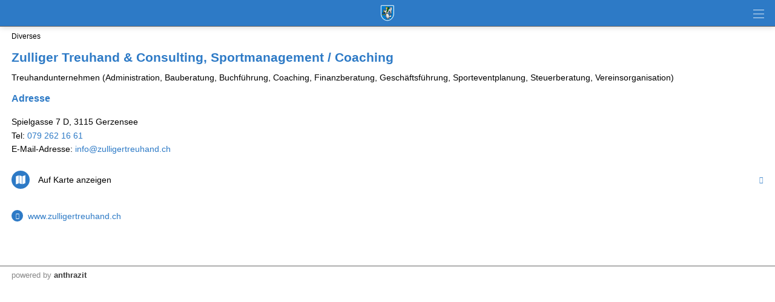

--- FILE ---
content_type: text/html; charset=UTF-8
request_url: https://m.gerzensee.ch/index.php?apid=876640462
body_size: 8749
content:
<!doctype html>
<html lang="de">
<head>
<title>Gemeinde Gerzensee | Zulliger Treuhand & Consulting,...</title>
<meta name='Keywords' content="Diverses, " />
<meta name='Description' content="Treuhandunternehmen (Administration, Bauberatung, Buchführung, Coaching, Finanzberatung, Geschäftsführung, Sporteventplanung, Steuerberatung,..." />
<meta charset="UTF-8" />
<meta http-equiv='Content-Language' content='de' />
<meta http-equiv="X-UA-Compatible" content="IE=edge"/>
<meta name="viewport" content="width=device-width, initial-scale=1.0, maximum-scale=10, user-scalable=yes, viewport-fit=cover" />
<link rel="shortcut icon" href="https://m.gerzensee.ch//mopages/9226/grfx/icon_list_3x.png" type="image/png" >
<link rel="icon" type="image/png" sizes="45x45" href="https://m.gerzensee.ch//mopages/9226/grfx/icon_list_3x.png" >
<link rel="icon" type="image/png" sizes="72x72" href="https://m.gerzensee.ch/mopages/9226/grfx/apple-touch-icon-ipad.png" >
<link rel="icon" type="image/png" sizes="114x114" href="https://m.gerzensee.ch/mopages/9226/grfx/apple-touch-icon-iphone4.png" >
<link rel="apple-touch-icon" type="image/png" sizes="57x57" href="https://m.gerzensee.ch/mopages/9226/grfx/apple-touch-icon.png" >
<link rel="apple-touch-icon" type="image/png" sizes="72x72" href="https://m.gerzensee.ch/mopages/9226/grfx/apple-touch-icon-ipad.png" >
<link rel="apple-touch-icon" type="image/png" sizes="114x114" href="https://m.gerzensee.ch/mopages/9226/grfx/apple-touch-icon-iphone4.png" >
<link rel='image_src' type='image/jpeg' href='/mopages/9226/grfx/master_icon.png' />
<meta property='og:image' content='/mopages/9226/grfx/master_icon.png' />
<meta property='og:title' content='Zulliger Treuhand &amp; Consulting, Sportmanagement / Coaching' />
<meta property='og:description' content=' Treuhandunternehmen (Administration, Bauberatung, Buchführung, Coaching,...' />
<meta property='og:url' content='https://m.gerzensee.ch/index.php?apid=876640462' />
<link rel="canonical" href="https://m.gerzensee.ch/index.php?apid=876640462" />
<link rel="stylesheet" type="text/css" href="/appl/css/ui_basics.css?c=d971" />
<link rel="stylesheet" type="text/css" href="/appl/css/mopage.css?c=d971" />
<link rel="stylesheet" type="text/css" href="/appl/css/base.css?c=d971" />
<link rel="stylesheet" type="text/css" href="/appl/css/_s.css?c=d971" />
<link rel="stylesheet" type="text/css" href="/appl/css/forms.css?c=d971" />
<link type="text/css" rel="stylesheet" href="/appl/css/bootstrap.css" />
<link type="text/css" rel="stylesheet" href="/appl/css/transitions.css" />
<style type="text/css"><!--
#navigationContent 	{ max-width: 300px;}
--></style>
<style type="text/css"><!--
:root { --color-primary: #2d7ac6; 
							--color-button: #2d7ac6; 
							--swiper-theme-color: #2d7ac6; 
							--swiper-pagination-color: #2d7ac6; 
							--color-link: #2d7ac6; 
							--bgbody: #ffffff;
							--color-altrowbg: #f0f0f0; 
							; 
							; 
							--color-text: #000000; 
						} 
.mobile .mopage .wrapperContent, .online .mmw .wrapperContentInner, html { background-color:#ffffff;  }
.mobile .mopage .wrapperContent, .black, .blockStaticRight, .blockStaticRight .textcolor, .elementNavigationHorizontal .navItem.active { color:#000000;  }
.mobile .mopage .wrapperContent .elementForm .list, .mmw .hilite { color:#000;  }
.online .mmw .wrapperContentInner { color:#000000;  }
.textColor { color:#000000!important;  }
.mobile .mopage .wrapperContent a, .mobile .mopage .wrapperContent .more, .mobile .elementNaviTop a.intern, .myInfoWindow span.more, .blockStaticRight a, .changeSubscription, .mobile .mmw .elementFooter .elementFooterFeSwitch a, .elementNavigationHorizontal .navItem, .elementSwiperWizard a, .internallink { color:#2d7ac6;  }
				  .mobile .mopage .myInfoWindow .more, .elementInfoboxTop a, .elementLinkRow .arrowText, .myHomeTopBar a, .spanLink, .fancyAltList .tb .header .arrow, .elementLinkRow .td.arrow, .comments .row .rating .gi, .comments .row .rating .fa,  .smartCityAvgRow .arrow   { color:#2d7ac6!important;  }
.elementInfoboxTop .msgtype4 .fa.icon, #taskWindowContentWrapper .msgtype4 .fa.icon { color:#c00!important; }
.mobile .wrapperContent a.pseudoButton { color:#000; }
.elementInfoboxTop a.buttonSmall, .elementInfoboxTop a.button { color:#fff!important; }
.online .mmw .wrapperContentInner a, .online .mmw .wrapperContentInner .more, .online .mmwOnlineNav a { color:#2d7ac6;  }
.online .mmw .elementSharingLinks a.linkRow, .online .mmw .wrapperContentInner a.pseudoButton, .online .mmw .elementDeeplink a.rowInner { color:#000; }
.changeSubscription .changeSubscriptionIcon, .miniBadge { background-color: #2d7ac6}a.linkRow, .elementLinkRow a, .mobile .mopage .wrapperContent .elementLinkRow a .title, .elementCatList a .title ,  .elementSearch a .title, .mobile .elementDeeplink a.rowInner,  .listCols .wrapperTitleText { color:#333333!important}
.tiles .tile .icon svg path, .tiles .tile .icon svg rect, .tiles .tile .icon svg circle { fill: #2d7ac6}
.mobile .mopage .wrapperContent .title, .mobile .elementEventLocation .title, .wrapperContent .elementTitle, .wrapperContent h1.title,  .wrapperContent h1, .wrapperContent h2, .wrapperContent h3 { color:#2d7ac6!important;  }
.online .mmw .wrapperContentInner .title, .sectionHeader .caption { color:#2d7ac6;  }
.mobile .mopage .wrapperContent .borderTop, .mobile .mopage .wrapperContent .borderBottom, .mobile .mopage .wrapperContent .elementNaviTop, .online .mmw .wrapperContentInner .borderTop, .colFuncs .borderTop,
			.online .mmw .wrapperContentInner .borderBottom, .elementLinkRow, .moapp .elementLinkRowLast, .size6 .elementLinkRowLast, a.toggler, .toggleContainer, 
			.divider, .tableRouteInfo .headerRow td, .mobile .elementModuleSearch .elementSearchbar, .blockStaticRight, .topImage .elementWeather .top, .listCols .title, .listCols .wrapperTitleText, .elementEventDates .row,
			.elementComments .row, .elementComments .subrow, hr.hr, .colNavigation .borderTop, .fancyAltList.noAlter .theRow, .fancyAltList.noAlter .theRow:first-of-type  { border-color:#dddddd!important;  }
.mobile .mmw .buttonRow, .mobile .mmw .button, .mobile .mmw .buttonSmall, .mobile .mmw input[type='submit'], .mobile .mmw .buttonToggle, .ucHomeButton,  .elementLinkRow .wrapperIcon .badge, .badgeIcon, .headerClosedUserGroup, .moduleUserContent .imageWrapper .func, .imgRotateFuncs .func, .elementEventDates .exceptionNote_, .countBadgeBlue { background-color: #2d7ac6; }
.step-indicator .complete .step { background-color: #2d7ac6; border-color: #2d7ac6; }.step-indicator li.complete:before { background-color: #2d7ac6; }.mopage .dropzone .dz-preview .dz-progress .dz-upload {  background-color: #2d7ac6;}#helpButton .gi, .badgeLabel { color: #2d7ac6; }.mmw #taskWindow .titleBar { background-color: #2d7ac6}
.stv-radio-button:checked + label { background-color: #2d7ac6}
.sy-pager li.sy-active a { background-color: #2d7ac6!important}
input[type='submit']:not(.go) { background-color: #2d7ac6!important}
.noUi-connect {  background:#2d7ac6!important; }
.noUi-horizontal .noUi-handle {  border-color:#2d7ac6!important; }
.elementInfoBox.small .td.icon .fa, .ciColor { color:#2d7ac6!important; }
.elementInfoboxTop .fa.icon, #taskWindowContentWrapper .fa.icon { color:#2d7ac6!important; }
.corporate { color:#2d7ac6; }
input.fancycb:checked + label:before { background-color: #2d7ac6; }
				  input.fancycb:checked + label:after { box-shadow: inset 0 0 0 1px #2d7ac6, 0 2px 4px rgba(0,0,0,.2);}

				  .mmw .blockTop .buttonHeader svg path { stroke: #ffffff!important; }
#colLeft .navSections .fancyAltList .theRow.active      { background-color: #2d7ac6;  }#colLeft .navSections .fancyAltList .theRow.active      { color: #ffffff!important; }div#footerNav { background-color: #2d7ac6 }#footerNav ul .icon svg path, #footerNav ul .icon svg rect, #footerNav ul .icon svg circle { fill: #ffffff } #footerNav ul.level1 > li .caption { color: #ffffff }#navigationContent { background-color: #f0f0f0}
#navigationContent a { color: #363636!important}

--></style>
<style type="text/css"><!--
@media only screen 
		and (-webkit-min-device-pixel-ratio: 2) { 
			.mobile .mopage .wrapperContent .borderTop, .borderTop, .mobile .mopage .wrapperContent .borderBottom,
			        .mobile .mopage .wrapperContent .elementNaviTop, .online .mmw .wrapperContentInner .borderTop,
			        .online .mmw .wrapperContentInner .borderBottom, .elementLinkRow, .moapp .elementLinkRowLast,
			        .size6 .elementLinkRowLast, a.toggler, .toggleContainer, .divider, .tableRouteInfo .headerRow td,
			        .mobile .elementModuleSearch .elementSearchbar, .linkRowUser, .elementEventDates .row, .captionDate,
			        .hr, .wizard .row, .tag, .elementList .row
			        { border-width:0.5px!important;  }
        }
        


--></style>
<link rel="stylesheet" type="text/css" href="/appl/css/print.css" media="print" />
<meta http-equiv='expires' content='-1' />
<meta http-equiv='cache-control' content='no-cache' />
<meta http-equiv='pragma' content='no-cache' />
<meta name="apple-itunes-app" content="app-id=1169025395, affiliate-data=, app-argument=moapp:openwebview?url=https%3A%2F%2Fanthrazit.app%2Findex.php%3Fapid%3D876640462">
<script type="text/javascript">var isBackend = false;</script>
<script type="text/javascript">var _frontend = 3;</script><script type="text/javascript" src="/appl/js/jquery/jquery-3.7.1.min.js" ></script>
<script type="text/javascript" src="/appl/js/jquery/jquery-ui-1.13.2/jquery-ui.min.js" ></script>
<script type="text/javascript" src="/appl/js/lib.js?c=d971"  ></script>

<script type="text/javascript">writeCookie();function writeCookie(){var the_date=new Date(2099,1,1,0,0,0,0);var the_cookie='currentWidth='+window.innerWidth+'; expires='+the_date.toGMTString()+'; path=/; secure; samesite=none';document.cookie=the_cookie;var the_cookie='availWidth='+screen.availWidth+'; expires='+the_date.toGMTString()+'; path=/; secure; samesite=none'
document.cookie=the_cookie;var the_cookie='availHeight='+screen.availHeight+'; expires='+the_date.toGMTString()+'; path=/; secure; samesite=none';document.cookie=the_cookie;}</script>
<script  type='text/javascript'>
		let matched = window.matchMedia('(prefers-color-scheme: dark)').matches;
		if (matched) setCookie('colorscheme', 'dark');
		else  setCookie('colorscheme', 'light');        
        window.matchMedia('(prefers-color-scheme: dark)').addEventListener('change', event => {
			if (event.matches) setCookie('colorscheme', 'dark');
			else  setCookie('colorscheme', 'light');
		});                  
	</script><script src="/appl/js/node_modules/hammerjs/hammer.min.js"></script><script type="text/javascript">
		var appHeaders = {"Host":"m.gerzensee.ch","Accept-Encoding":"gzip, deflate, br","Sec-Fetch-Dest":"document","Sec-Fetch-User":"?1","Sec-Fetch-Mode":"navigate","Sec-Fetch-Site":"none","Accept":"text\/html,application\/xhtml+xml,application\/xml;q=0.9,image\/webp,image\/apng,*\/*;q=0.8,application\/signed-exchange;v=b3;q=0.9","User-Agent":"Mozilla\/5.0 (Macintosh; Intel Mac OS X 10_15_7) AppleWebKit\/537.36 (KHTML, like Gecko) Chrome\/131.0.0.0 Safari\/537.36; ClaudeBot\/1.0; +claudebot@anthropic.com)","Upgrade-Insecure-Requests":"1","Cache-Control":"no-cache","Pragma":"no-cache"};	
		//console.log(appHeaders);		
	  </script>

</head>

<body class='mobile size3  service4 size123 body876640462 lightMode liveEnv' id='theBody' onresize="writeWindowSizeInCookie();" >
<div class='cmsFullHeight bodyInner'>
<div class='cmsFullHeight '>
<div id='indicatorWrapper' class='cmsFullHeight fullHeight mmw hasNoPreviewFrame hasNoSysadminCol mopage  tabMopage  webapp webapp2 navSectionsMode withFooterNav altListMode obj876640462' >

<div class='blockMain fullHeight'>

<div id='contentViewport'>

<div id='appenderDivRoot'></div>

<div id='moPageContent'>

<div id='moPageContentInner'>
<div id='navigationContent' class='navSections'><div id='navigationInner' class='boxModel'><nav class='elementNavigation' role='menu' aria-label='Main'><div class='closer wrapperNavContent'><a class='' href='javascript:;'><img src='/appl/grfx/mopage/navcloser_black.svg'/></a></div><div class='section'><div class='sectionheader section0'><div class='wrapperNavContent'>Funktionen</div></div><div class='fancyAltList'><a href="https://m.gerzensee.ch/index.php?apid=280978113" class='theRow paddingFullWidth ' target='_self' accesskey="1" role="menuitem">
	<div class='tb'>
		<div class='tr header'>
            	<div class='td icon'>
                    	                    <img src="https://m.gerzensee.ch/data/tmp/navicons/9226/05c1148c180bc6cb6c767c05fe731fb6.png" loading='lazy' />
                    				</div>
			<div class='td text'>
				<div class='caption'>Benachrichtigungen</div>
			</div>
			<div class='td arrow'>
				<span class='symbol gi gi-menu-right'></span>
			</div>
		</div>
	</div>
</a><a href="/index.php?apdo=profile" class='theRow paddingFullWidth ' target='_self' accesskey="2" role="menuitem">
	<div class='tb'>
		<div class='tr header'>
            	<div class='td icon'>
                    	                    <img src="https://m.gerzensee.ch/data/tmp/navicons/9226/d4eb9cd26225dffa05e0675ca0213cf4.png" loading='lazy' />
                    				</div>
			<div class='td text'>
				<div class='caption'>Mein Benutzerkonto</div>
			</div>
			<div class='td arrow'>
				<span class='symbol gi gi-menu-right'></span>
			</div>
		</div>
	</div>
</a></div></div><div class='section'><div class='sectionheader section1'><div class='wrapperNavContent'>Schnellzugriff</div></div><div class='fancyAltList'><a href="https://m.gerzensee.ch/index.php?apid=2328507" class='theRow paddingFullWidth active' target='_self' accesskey="3" role="menuitem">
	<div class='tb'>
		<div class='tr header'>
            	<div class='td icon'>
                    	                    <img src="https://m.gerzensee.ch/data/tmp/navicons/9226/5e1e9ce6b532666cb192996a0a91cb82.png" loading='lazy' />
                    				</div>
			<div class='td text'>
				<div class='caption'>Home</div>
			</div>
			<div class='td arrow'>
				<span class='symbol gi gi-menu-right'></span>
			</div>
		</div>
	</div>
</a><a href="https://m.gerzensee.ch/index.php?apid=2473758" class='theRow paddingFullWidth ' target='_self' accesskey="4" role="menuitem">
	<div class='tb'>
		<div class='tr header'>
            	<div class='td icon'>
                    	                    <img src="https://m.gerzensee.ch/data/tmp/navicons/9226/fefcecda978e98e86d1a31a04ddb5081.png" loading='lazy' />
                    				</div>
			<div class='td text'>
				<div class='caption'>Notfallnummern</div>
			</div>
			<div class='td arrow'>
				<span class='symbol gi gi-menu-right'></span>
			</div>
		</div>
	</div>
</a></div></div><div class='section'><div class='sectionheader section2'><div class='wrapperNavContent'>Weiteres</div></div><div class='fancyAltList'><a href="https://m.gerzensee.ch/index.php?apid=9411552" class='theRow paddingFullWidth ' target='_self' accesskey="5" role="menuitem">
	<div class='tb'>
		<div class='tr header'>
            	<div class='td icon'>
                    	                    <img src="https://m.gerzensee.ch/data/tmp/navicons/9226/f88cba99eb9d45afb766aef1c765d0e6.png" loading='lazy' />
                    				</div>
			<div class='td text'>
				<div class='caption'>Kontaktformular</div>
			</div>
			<div class='td arrow'>
				<span class='symbol gi gi-menu-right'></span>
			</div>
		</div>
	</div>
</a><a href="https://m.gerzensee.ch/index.php?apid=9059190" class='theRow paddingFullWidth ' target='_self' accesskey="6" role="menuitem">
	<div class='tb'>
		<div class='tr header'>
            	<div class='td icon'>
                    	                    <img src="https://m.gerzensee.ch/data/tmp/navicons/9226/d9293af331338cfb70010b73bcdfecde.png" loading='lazy' />
                    				</div>
			<div class='td text'>
				<div class='caption'>App Download</div>
			</div>
			<div class='td arrow'>
				<span class='symbol gi gi-menu-right'></span>
			</div>
		</div>
	</div>
</a><a href="https://m.gerzensee.ch/index.php?apid=10808133" class='theRow paddingFullWidth ' target='_self' accesskey="7" role="menuitem">
	<div class='tb'>
		<div class='tr header'>
            	<div class='td icon'>
                    	                    <img src="https://m.gerzensee.ch/data/tmp/navicons/9226/db63bd11f5d72efe281e0518c0e8abf4.png" loading='lazy' />
                    				</div>
			<div class='td text'>
				<div class='caption'>Impressum</div>
			</div>
			<div class='td arrow'>
				<span class='symbol gi gi-menu-right'></span>
			</div>
		</div>
	</div>
</a></div></div></nav><div class='navCredits'><div class='poweredby'>powered <a href="{url}" tabindex="-1">by</a> <span class='ant'>anthrazit</span></div><div class='clear'></div></div></div></div>
<a href='javascript:;' id='closeNav' >&nbsp;</a>
<div id='mopageHeader'  class='blockTop blockTopMinHeight' style='background-color:#2d7ac6;color:#ffffff!important;'><div class='wrapperHeader'><div class='logoLandingpage itemHeader'><a href='/index.php?apid=2328507'><img src='/mopages/9226/grfx/logo_header_3x.png' alt='logo' border='0' class='thumb' /></a></div><div class='wrapperTopButtons itemHeader'><a href='javascript:;' class='buttonHeader nav' title='Navigation anzeigen' id='moPageNavButton'><?xml version="1.0" encoding="UTF-8" standalone="no"?>
<!DOCTYPE svg PUBLIC "-//W3C//DTD SVG 1.1//EN" "http://www.w3.org/Graphics/SVG/1.1/DTD/svg11.dtd">
<svg width="100%" height="100%" viewBox="0 0 945 1182" version="1.1" xmlns="http://www.w3.org/2000/svg" xmlns:xlink="http://www.w3.org/1999/xlink" xml:space="preserve" xmlns:serif="http://www.serif.com/" style="fill-rule:evenodd;clip-rule:evenodd;stroke-linejoin:round;stroke-miterlimit:1.5;">
    <g transform="matrix(0.8,0,0,1,-2.27374e-13,242.667)">
        <path d="M0,0L1181.1,0" style="fill:none;stroke:black;stroke-width:50.61px;"/>
    </g>
    <g transform="matrix(0.8,0,0,1,-2.27374e-13,590.551)">
        <path d="M0,0L1181.1,0" style="fill:none;stroke:black;stroke-width:50.61px;"/>
    </g>
    <g transform="matrix(0.8,0,0,1,-4.54747e-14,938.436)">
        <path d="M0,0L1181.1,0" style="fill:none;stroke:black;stroke-width:50.61px;"/>
    </g>
</svg>
<span class='hidden'>Zur&uuml;ck</span></a></div></div></div>
<div class='wrapperMid _content' id='mainWrapperMid'><!--opening #mainWrapperMid-->

<div id='colMain'><!--opening #colMain-->
<div class='elementInfoboxTop boxModel hidden' id='topMsgOverlay'><div class='infobox table boxModel'><div class='tableRow'><a href='javascript:;' onclick="$('#topMsgOverlay').hide();" class='close' ><span class='symbol gi gi-remove '></span>&nbsp;</a><div class='tableCell cellIcon'  id='topMsgIcon' ></div><div class='tableCell'><div id='topMsgText'></div><div class='bigMarginTop'><a class='buttonSmall' href='javascript:;' onclick="$('#topMsgOverlay').hide();">schliessen</a></div></div></div></div></div><div id='dynTopMsgContainer' class='hidden'></div>
<div class='wrapperContent'>


<!-- start main output -->

<div class='pguideViewDetails objektstyle11' id='mainObjContent876640462'><div class='row'><div class='elementCatInfo'>Diverses</div><h1 class='title objectTitle'>Zulliger Treuhand &amp; Consulting, Sportmanagement / Coaching</h1><div class='wrapperObjBody '><div class='wrapperText'><div class='wrapperText text'><div class='text1'>Treuhandunternehmen (Administration, Bauberatung, Buchführung, Coaching, Finanzberatung, Geschäftsführung, Sporteventplanung, Steuerberatung, Vereinsorganisation)</div></div></div><h3 class='marginTop midMarginBottom clearBoth'>Adresse</h3><div class='fancyAltList'><div class=' midMarginTop theRow  wrapperFullWidth paddingFullWidth'>Spielgasse 7 D, 3115 Gerzensee<div class='smallMarginTop'>Tel:  <a href="tel:079 262 16 61" class=''>079 262 16 61</a></div><div class='smallMarginTop'>E-Mail-Adresse:  <a href='mailto:info@zulligertreuhand.ch' class=''>info@zulligertreuhand.ch</a></div></div></div><div class='fancyAltList marginLineTop'>

<a href="/index.php?apid=876640462&amp;apdo=map&amp;url=https%3A%2F%2Fm.gerzensee.ch%2Fappl%2Fgetpois.php%3Fapid%3D876640462" class='wrapperFullWidth paddingFullWidth theRow smallicon noboldall' target="_self"  id="">			<div class='tb'>
		<div class='tr header '>
			<div class='td icon'><div class='badgeIcon ' ><img src='/icons/helveticons/white/60/Map.png'></div></div>			<div class='td text relative'>

				
				
                                                                <div class='caption'>Auf Karte anzeigen</div>                                                                			</div>

										<div class='td arrow'><span class='symbol gi gi-menu-right'></span></div>
			
			
            
		</div>
	</div>
	</a></div><div class='linklist marginBottom marginTop'><div class='term'><a href='http://www.zulligertreuhand.ch' class='action extern ' target='_self'  ><span class='symbol gi gi-new-window miniBadge'></span>&nbsp; www.zulligertreuhand.ch</a></div></div></div></div></div><div class='clear'></div>

<!-- end main output -->


</div><!--closing .wrapperContent-->

</div><!--closing #colMain-->

</div><!--closing #mainWrapperMid-->

<div class='wrapperBottom _content'><div class='elementFooter'>
<div class='paddingFullWidth antSysFooter'>
<div class='clear'></div><div class='hr wrapperFullWidth'></div>
<div class='wrapperPoweredBy _content' aria-hidden='true'><div class='tb'><div class='tr'><div class='td tdmin'><div class='poweredby'>powered <a href="/index.php?apid=876640462&amp;apdo=login" tabindex="-1">by</a> <span class='ant'>anthrazit</span> <span style='opacity:0.2;'></span></div></div></div></div></div><div class='clear'></div></div>
</div></div>

</div><!-- closing moPageContentInner -->

</div><!-- closing moPageContent -->

<!-- footer navi -->
<div id='footerNav' class='hidden '><div class='wrapperMid'><ul class='level1 justFew'><li class=''><a href='javascript:;' class='tab' id='footertab_share' title="Teilen"><div class='icon '><svg width="90" height="90" viewBox="0 0 90 90" fill="none" xmlns="http://www.w3.org/2000/svg">
<path d="M57.8408 58.3135C55.8897 58.3135 54.0439 58.7652 52.4004 59.5686L42.8871 50.0535C43.5867 48.5014 43.9805 46.7787 43.9805 44.9646C43.9805 43.1506 43.5867 41.4279 42.8871 39.874L52.3617 30.3994C54.0141 31.215 55.8738 31.6756 57.8408 31.6756C64.6928 31.6756 70.2475 26.1209 70.2475 19.2689C70.2475 12.417 64.6928 6.8623 57.8408 6.8623C50.9889 6.8623 45.4342 12.417 45.4342 19.2689C45.4342 20.9283 45.7629 22.5121 46.3535 23.9588L36.6609 33.6514C35.107 32.9518 33.3861 32.5598 31.5721 32.5598C24.7201 32.5598 19.1654 38.1145 19.1654 44.9664C19.1654 51.8184 24.7201 57.373 31.5721 57.373C33.3861 57.373 35.1088 56.9811 36.6609 56.2814L46.3711 65.9916C45.7682 67.4506 45.4342 69.0484 45.4342 70.7236C45.4342 77.5756 50.9889 83.1303 57.8408 83.1303C64.6928 83.1303 70.2475 77.5756 70.2475 70.7236C70.2475 63.8682 64.6928 58.3135 57.8408 58.3135Z" fill="black"/>
</svg>
</div><div class='caption'>Teilen</div></a><ul class='level2 hidden'><li class='captionPopup boxModel'>Teilen</li><li class=' boxModel'><div class='tb'><a href='javascript:;' class='func' target='' id='share_qr'><div class='caption'>QR Code</div></a></div></li><li class=' boxModel'><div class='tb'><a href='mailto:?subject=Zulliger Treuhand &amp; Consulting, Sportmanagement / Coaching&body=Jemand%20hat%20Ihnen%20folgenden%20Link%20empfohlen%3A%20%20%0A%0AZulliger%20Treuhand%20%26amp%3B%20Consulting%2C%20Sportmanagement%20%2F%20Coaching%20%20%0Ahttps%3A%2F%2Fm.gerzensee.ch%2Ffwd%2F876640462%2F9226%0D%0A%20%20' class='func' target='' id='share_mail'><div class='caption'>E-Mail</div></a></div></li><li class=' boxModel'><div class='tb'><a href='https://www.linkedin.com/shareArticle?mini=true&url=https%3A%2F%2Fm.gerzensee.ch%2Ffwd%2F876640462%2F9226' class='func' target='_blank' id='share_LinkedIn'><div class='caption'>Auf Linkedin teilen</div></a></div></li><li class=' boxModel'><div class='tb'><a href='https://twitter.com/home?status=https%3A%2F%2Fm.gerzensee.ch%2Ffwd%2F876640462%2F9226' class='func' target='_blank' id='share_Twitter'><div class='caption'>Auf Twitter verbreiten</div></a></div></li><li class=' boxModel'><div class='tb'><a href='https://www.facebook.com/sharer.php?u=https%3A%2F%2Fm.gerzensee.ch%2Ffwd%2F876640462%2F9226' class='func' target='_blank' id='share_Facebook'><div class='caption'>Auf Facebook empfehlen</div></a></div></li><li class=' boxModel'><div class='tb'><a href='javascript:;' class='func' target='' id='share_copylink'><div class='caption'>Link kopieren</div></a></div></li><li class='closer  boxModel'><div class='tb'><a href='javascript:;' class='func' target='' id='closer'><div class='caption'>Abbrechen</div></a></div></li></ul></li><li class=''><a href='javascript:;' class='tab' id='footertab_contact' title="Kontakt"><div class='icon '><svg width="90" height="90" viewBox="0 0 90 90" fill="none" xmlns="http://www.w3.org/2000/svg">
<path d="M58.2064 17.2934C58.8533 19.8949 58.9166 20.1111 58.8568 22.7813C58.8322 23.8096 58.2416 28.5715 58.4015 30.0305C58.5334 31.2346 58.8339 31.3295 59.3085 32.3227C60.1365 34.0488 59.8587 36.4324 59.5423 38.1727C59.3683 39.1254 59.0009 40.4824 58.4437 41.2594C57.8285 42.1172 56.598 42.1225 56.0548 43.1227C55.2709 44.5623 55.7138 46.5838 55.2199 48.1395C54.6591 49.9025 53.2283 50.0273 53.121 52.3354C53.8224 52.4338 54.5203 52.534 55.2199 52.6342C55.9212 54.1248 57.2062 57.1254 58.5175 58.0289C59.6162 58.3295 60.7148 58.6283 61.8134 58.9272C65.6648 60.5057 69.9433 62.3953 73.8017 64.0231C77.3156 65.5049 81.5238 66.034 82.7929 69.7184C82.7929 72.2197 83.0285 78.1295 82.9652 81.4078H6.41773C6.35269 78.1295 6.58824 72.2197 6.58824 69.7184C7.85913 66.034 12.0656 65.5066 15.5794 64.0231C19.4378 62.3971 23.7181 60.5074 27.5677 58.9272C28.6664 58.6283 29.7668 58.3277 30.8636 58.0289C32.175 57.1254 33.4599 54.1266 34.1613 52.6342L35.7222 52.2545C35.3671 50.284 34.149 50.1311 33.641 48.7371C33.4423 46.64 33.2419 44.5412 33.0416 42.4424C33.0503 42.5408 31.6072 42.1787 31.4173 42.0609C29.3818 40.7848 29.3396 35.6063 29.1445 33.4512C29.0548 32.4668 30.4242 31.66 30.0445 29.8529C27.8138 19.2815 31.0095 14.335 36.0615 12.6949C39.5683 11.2746 46.1162 8.63965 52.2228 12.3961L53.738 13.8006L56.1902 14.2225C57.4224 14.9361 58.2064 17.2934 58.2064 17.2934Z" fill="black"/>
</svg>
</div><div class='caption'>Kontakt</div></a><ul class='level2 hidden'><li class='captionPopup boxModel'>Kontakt</li><li class=' boxModel'><div class='tb'><a href='mailto:info@zulligertreuhand.ch' class='func' target='' id='contact_email'><div class='caption'>E-Mail</div></a></div></li><li class=' boxModel'><div class='tb'><a href='tel:+41792621661' class='func' target='' id='contact_call$i'><div class='caption'>Tel: 079 262 16 61</div></a></div></li><li class=' boxModel'><div class='tb'><a href='/appl/vcard.php?id=876640462' class='func' target='' id='contact_dlvcf'><div class='caption'>Speichern</div></a></div></li><li class='closer  boxModel'><div class='tb'><a href='javascript:;' class='func' target='' id='closer'><div class='caption'>Abbrechen</div></a></div></li></ul></li></ul></div></div><div id='footerNavDarkener' class='hidden'></div>
<!-- EOF footer navi -->

</div><!-- closing #contentViewport -->

</div><!-- closing .blockMain -->
</div>
</div>
<div class='hidden'><input type='text' value="https://m.gerzensee.ch/fwd/876640462/9226" id='currentPageLink' /></div>

<script type="text/javascript">if($('#mainObjContent876640462').text()=='')$('#mainObjContent876640462').remove();$(document.body).on('click','#share_qr',function(){var el=$('#mainWrapperMid');$.ajax({type:'GET',url:'/appl/ajax/index.php',data:'do=getQrCode&apid=876640462&moappid=',success:function(data){taskWindowHandler(el,data,'QR-Code dieser Seite','noscroll',false,false,'','');}});});$('#moPageNavButton, #closeNav, .navSections .closer a').click(function(){if($('#navigationContent').is(':visible')){$('#navigationContent').animate({'left':$(window).width()+'px'},100,'swing',function(){$('#navigationContent').hide();});if($('body').hasClass('size123')){$('body').css({'overflow':'scroll'});}}else{$('#navigationContent').show();if($('body').hasClass('size123')){$('#navigationContent').animate({'left':0},100);$('body').css({'overflow':'hidden'});}else{$('#navigationContent').animate({'left':$(window).width()-320+'px'},100);}}});$('.rowListImgTeaserImage').height($('.rowListImgTeaserImage').width()*0.6);$('.elementAlert').prepend("<span class='sign fa fa-triangle-exclamation'></span>")
$('.confirm').click(function(e){return confirm('Soll diese Aktion wirklich ausgeführt werden?');});delete Hammer.defaults.cssProps.userSelect;const hammer=new Hammer(document.body);hammer.on('swipeleft',(e)=>{if(e.center.x>100){$('#moPageNavButton').trigger('click');}});hammer.on('swiperight',(e)=>{if($('#navigationContent').is(':visible')&&e.center.x>100){$('#navigationContent .closer a').trigger('click');}});$('#share_copylink').click(function(){copyPageLink();});$('#footerNav').slideDown(120);$('#footerNav a.tab').click(function(){if($('#footerNav ul.level2').is(':visible')===false){$('#footerNav').addClass('openGroup');$('body').addClass('noscroll');$('._content, .myFooter, .wrapperTopImage').addClass('blurred');$('#footerNavDarkener').fadeIn(120);$(this).parent().find('ul.level2').slideDown(120);var closer=$(this).parent().find('ul.level2 li.closer a');var tab=$(this);tab.parent().parent().addClass('openItem');tab.addClass('selected');$(document).ready(function(){$(document).bind('keydown',function(e){if(e.which==27){closer.trigger('click');}});});$('#footerNavDarkener').click(function(){closer.trigger('click');});}});$('#footerNav li.closer a').click(function(){$(this).parent().parent().parent().hide(0);$('#footerNavDarkener').fadeOut(0);$(this).parent().parent().parent().parent().parent().removeClass('openItem');$(this).parent().parent().parent().parent().find('a.tab').removeClass('selected');$('._content, .myFooter, .wrapperTopImage').removeClass('blurred');$('body').removeClass('noscroll');$('#footerNav').removeClass('openGroup');return false;});$('#footerNav li a.func').click(function(){$(this).parent().parent().parent().hide(0);$('#footerNavDarkener').fadeOut(0);$(this).parent().parent().parent().parent().parent().removeClass('openItem');$(this).parent().parent().parent().parent().find('a.tab').removeClass('selected');$('._content, .myFooter, .wrapperTopImage').removeClass('blurred');$('#footerNav').removeClass('openGroup');$('body').removeClass('noscroll');});var is_safari=navigator.userAgent.toLowerCase().indexOf('safari/')>-1;var CookieName='TestCookie';document.cookie=CookieName+'=yes; path=/; secure; samesite=none';if(document.cookie.indexOf(CookieName)==-1){var msg='Diese Webseite verwendet Cookies. Stellen Sie sicher, dass Ihr Browser diese zulässt. ';if(is_safari)msg+="Auf Safari vergewissern Sie sich, dass das die Option 'Websiteübergreifendes Tracking verhindern' ausgeschaltet ist.";alert(msg);}</script>

<a name='bottom'></a>
</div>

<a href='/index.php?apid=876640462' style='display:none;' id='_reloadpagelink'>...</a>

</body>
</html>
<!-- This page was created in 0.061883926391602 seconds -->